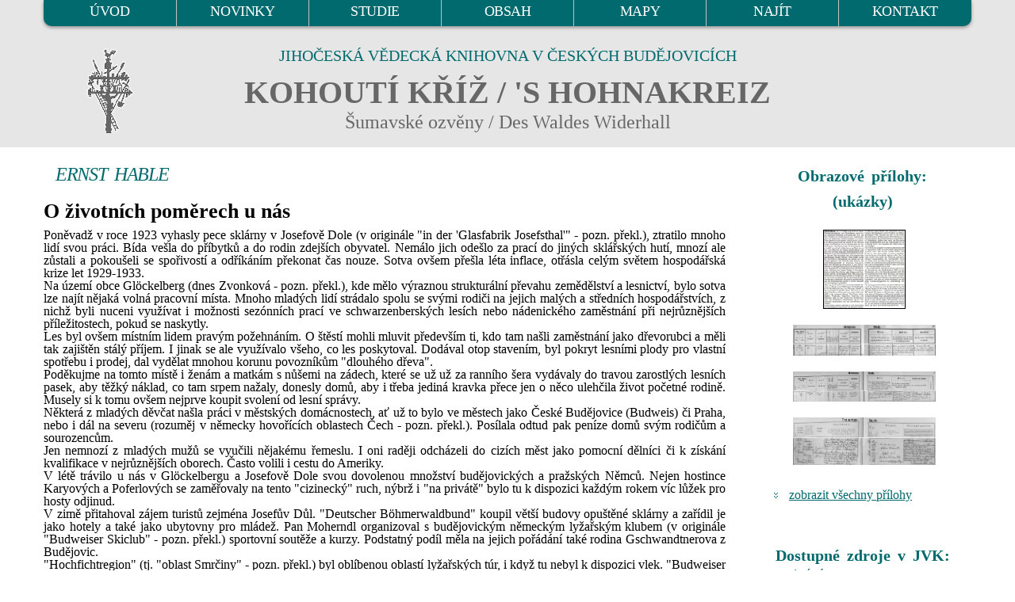

--- FILE ---
content_type: text/html
request_url: https://kohoutikriz.org/autor.html?id=hable
body_size: 24533
content:
<!DOCTYPE html>
<html lang="cs">
<head><title>HABLE, Ernst (1928-1988) - Kohoutikriz.org</title>
<meta charset="utf-8" />
<link rel="" href="http://purl.org/dc/elements/1.1/">
<meta name="DC.Title" content="Kohoutí kříž">
<meta name="DC.Creator" content="Jan Mareš">
<meta name="DC.Creator" content="Ivo Kareš">
<meta name="DC.Subject" content="Šumava">
<meta name="DC.Subject" content="poezie">
<meta name="DC.Subject" content="německá literatura">
<meta name="DC.Subject" content="lyrika">
<meta name="DC.Subject" content="překlady">
<meta name="DC.Subject" content="Sudety">
<meta name="DC.Subject" content="lyrika">
<meta name="DC.Subject" content="lyrická poezie">
<meta name="DC.Subject" content="německy psaná literatura">
<meta name="DC.Subject" content="(082.21)">
<meta name="DC.Subject" content="(0.072)">
<meta name="DC.Subject" content="821.112.2">
<meta name="DC.Subject" content="82-14">
<meta name="DC.Subject" content="82-3">
<meta name="DC.Subject" content="(430-12)">
<meta name="DC.Subject" content="(436-17)">
<meta name="DC.Subject" content="(437.31-13)">
<meta name="DC.Subject" content="821.112.2-Německá literatura, německy psaná">
<meta name="DC.Subject" content="830-German Literature">
<meta name="DC.Description.abstract" content="Obsahem elektronické knihy jsou studie a medailony s ukázkami německé lyriky, lyrických črt v próze a jiného čtení ze Šumavy v originálním veršovém znění a překladech">
<meta name="DC.Publisher" content="Jihočeská vědecká knihovna v Českých Budějovicích">
<meta name="DC.Date.issued" content="2001-01-01">
<meta name="DC.Type" content="Text">
<meta name="DC.Type" content="www dokumenty">
<meta name="DC.Type" content="komentovaná vydání">
<meta name="DC.Format" content="text/html">
<meta name="DC.Format.medium" content="computerFile">
<meta name="DC.Identifier" content="https://kohoutikriz.org">
<meta name="DC.Identifier" content="URN:NBN:cz-nk2006642">
<meta name="DC.Language" content="cze">
<meta name="DC.Language" content="ger">
<meta name="DC.Coverage.spatial" content="Šumava">
<meta name="DC.Coverage.temporal" content="19.-20. stol.">
<meta name="DC.Rights" content="Jihočeská vědecká knihovna v Českých Budějovicích 2001-2026">
<META NAME="viewport" content="width=device-width">
<META NAME="RESOURCE-TYPE" content="document">
<META NAME="DISTRIBUTION" content="global">
<META NAME="COPYRIGHT" content="Jihoceska vedecka knihovna v Ceskych Budejovicich, Lidicka 1, 37059, Czech Republic - Europe, https://www.cbvk.cz/">
<META NAME="AUTHOR" content="Jihoceska vedecka knihovna v Ceskych  Budejovicich, Lidicka 1, 37059, Czech Republic - Europe, https://www.cbvk.cz/">
<META NAME="publisher" CONTENT="Jihoceska vedecka knihovna v Ceskych Budejovicich, Lidicka 1, 37059, Czech Republic - Europe, https://www.cbvk.cz/">
<META NAME="ROBOTS" content="all,index,follow">
<META NAME="revisit-after" CONTENT="30 day">
<META NAME="email" CONTENT="webmaster@cbvk.cz">
<meta name="keywords" lang="cs" content="Šumava, poezie, historie, německá literatura, lyrika, překlady, Sudety, sudetští Němci, odsun, vyhnání, Stifter, Watzlik, Slawitschek, Urzidil, Leppa, Linke, Kralik, Mally, Skalitzky, Zettl, Klostermann, Kafka, Karel May, Nietzsche, Rilke, Brecht, Jungbauer, Český Krumlov, České Budějovice, Prachatice, Vimperk, Volary, Horní Planá, Rožmberk nad Vltavou, Nové Hrady, Frymburk, Benešov nad Černou, Kaplice, Vyšší Brod, Kašperské Hory, Nýrsko, jižní Čechy, Vltava, Malše, mapa Šumavy, mapy Šumavy">
<meta name="keywords" lang="en" content="Czech, German, South Bohemia, poetry, literature, transfer">
<meta name="keywords" lang="de" content="Böhmerwald, Boehmerwald, Südböhmen, Suedboehmen, deutsche Literatur, deutsche Lyrik, Übersetzungen, Uebersetzungen, Sudetendeutschen, Sudeten, Vertreibung, Krumau, Budweis, Prachatitz, Winterberg, Wallern, Oberplan, Rosenberg, Gratzen, Friedberg, Deutsch-Beneschau, Kaplitz, Hohenfurth, Bergreichenstein, Moldau, Maltsch">
<META NAME="email" CONTENT="webmaster@cbvk.cz">
<meta name="google-site-verification" content="nFYHrn7KB1xrJZTpr3df5wrvgozmlggmMtpQ6tct3Yw">

	  <link rel="icon" href="img/favicon.ico" type="image/x-icon">
  <link rel="stylesheet" href="css/grid.css">
  <link rel="stylesheet" href="css/style.css">
  <link rel="stylesheet" href="inc/lightbox/lightbox.css" >

  <script src="js/jquery.js"></script>
  <script src="js/jquery-migrate-1.2.1.js"></script> 

  <!--[if lt IE 12]> 
  <html class="lt-ie9">
  <div style=' clear: both; text-align:center; position: relative;'>
    <a href="http://windows.microsoft.com/en-US/internet-explorer/..">
      <img src="/img/msie9.jpg" border="0" height="42" width="820"
           alt="Používáte zastaralý  internetový prohlížeč. Pro rychlejší a bezpečnější prohlížení Internetu upgradujte."/>
    </a>
  </div>
  <script src="js/html5shiv.js"></script>
  <![endif]-->

  <script src='js/device.min.js'></script>
</head>
<body>
<div class="page">
  <!--========================================================
                            HEADER
  =========================================================-->
  <header>
        <div id="stuck_container" class="stuck_container">

            <div class="container">
                <nav class="navbar navbar-default navbar-static-top ">
                    <ul class="navbar-nav sf-menu" data-type="navbar">
                                                <li>
                            <a href="/">ÚVOD</a>
                        </li>
                                                <li>
                            <a href="/novinky.html">NOVINKY</a>
                        </li>
                                                <li>
                            <a href="/studie.html">STUDIE</a>
                        </li>
                                                <li class="dropdown ">
                            <a href="/obsah.html">OBSAH</a>
                            <ul class="dropdown-menu">
                                <li>
                                    <a href="/obsah.html?s=1">A - F</a>
                                </li>
                                <li>
                                    <a href="/obsah.html?s=2">G - K</a>
                                </li>
                                <li>
                                    <a href="/obsah.html?s=3">L - P</a>
                                </li>
                                <li>
                                    <a href="/obsah.html?s=4">Q - S</a>
                                </li>
                                <li>
                                    <a href="/obsah.html?s=5">T - Z</a>
                                </li>
                            </ul>
                        </li>
                                                <li>
                            <a href="/mapy.html">MAPY</a>
                        </li>
                                                <li>
                            <a href="/najit.html">NAJÍT</a>
                        </li>                        
                                                <li>
                            <a href="/napiste.html">KONTAKT</a>
                        </li>
                    </ul>
                </nav>
            </div>

        </div>

        <section class="well well1 center991">

              <div class="container">
              <img src="/img/logo3.png" class="logomenu" alt="logo">
                             <div class="jvk">JIHOČESKÁ VĚDECKÁ KNIHOVNA V&nbsp;ČESKÝCH BUDĚJOVICÍCH</div>
                <div class="navbar-header">
                    <h2>KOHOUTÍ KŘÍŽ  / 'S&nbsp;HOHNAKREIZ</h2>
                    <span class="podnazev">Šumavské ozvěny /  Des Waldes Widerhall</span>
                </div>
            </div>
        </section>

    </header>
  <!--========================================================
                            CONTENT
  =========================================================-->

<main>        

<section class="well well4 well4_ins">
<div class="container">
  <div class="row">

    <div class="col-md-9 col-sm-12 col-xs-12">
<h1 class='h1p'>ERNST HABLE</h1>

<p class='text_nazev'>O životních poměrech u nás</p>

<p class='text_normal'>Poněvadž v roce 1923 vyhasly pece sklárny v Josefově Dole (v originále "in der 'Glasfabrik Josefsthal'" - pozn. překl.), ztratilo mnoho lidí svou práci. Bída vešla do příbytků a do rodin zdejších obyvatel. Nemálo jich odešlo za prací do jiných sklářských hutí, mnozí ale zůstali a pokoušeli se spořivostí a odříkáním překonat čas nouze. Sotva ovšem přešla léta inflace, otřásla celým světem hospodářská krize let 1929-1933.<BR>
Na území obce Glöckelberg (dnes Zvonková - pozn. překl.), kde mělo výraznou strukturální převahu zemědělství a lesnictví, bylo sotva lze najít nějaká volná pracovní místa. Mnoho mladých lidí strádalo spolu se svými rodiči na jejich malých a středních hospodářstvích, z nichž byli nuceni využívat i možnosti sezónních prací ve schwarzenberských lesích nebo nádenického zaměstnání při nejrůznějších příležitostech, pokud se naskytly.<BR>
Les byl ovšem místním lidem pravým požehnáním. O štěstí mohli mluvit především ti, kdo tam našli zaměstnání jako dřevorubci a měli tak zajištěn stálý příjem. I jinak se ale využívalo všeho, co les poskytoval. Dodával otop stavením, byl pokryt lesními plody pro vlastní spotřebu i prodej, dal vydělat mnohou korunu povozníkům "dlouhého dřeva".<BR>
Poděkujme na tomto místě i ženám a matkám s nůšemi na zádech, které se už už za ranního šera vydávaly do travou zarostlých lesních pasek, aby těžký náklad, co tam srpem nažaly, donesly domů, aby i třeba jediná kravka přece jen o něco ulehčila život početné rodině. Musely si k tomu ovšem nejprve koupit svolení od lesní správy.<BR>
Některá z mladých děvčat našla práci v městských domácnostech, ať už to bylo ve městech jako České Budějovice (Budweis) či Praha, nebo i dál na severu (rozuměj v německy hovořících oblastech Čech - pozn. překl.). Posílala odtud pak peníze domů svým rodičům a sourozencům.<BR>
Jen nemnozí z mladých mužů se vyučili nějakému řemeslu. I oni raději odcházeli do cizích měst jako pomocní dělníci či k získání kvalifikace v nejrůznějších oborech. Často volili i cestu do Ameriky.<BR>
V létě trávilo u nás v Glöckelbergu a Josefově Dole svou dovolenou množství budějovických a pražských Němců. Nejen hostince Karyových a Poferlových se zaměřovaly na tento "cizinecký" ruch, nýbrž i "na privátě" bylo tu k dispozici každým rokem víc lůžek pro hosty odjinud.<BR>
V zimě přitahoval zájem turistů zejména Josefův Důl. "Deutscher Böhmerwaldbund" koupil větší budovy opuštěné sklárny a zařídil je jako hotely a také jako ubytovny pro mládež. Pan Moherndl organizoval s budějovickým německým lyžařským klubem (v originále "Budweiser Skiclub" - pozn. překl.) sportovní soutěže a kurzy. Podstatný podíl měla na jejich pořádání také rodina Gschwandtnerova z Budějovic.<BR>
"Hochfichtregion" (tj. "oblast Smrčiny" - pozn. překl.) byl oblíbenou oblastí lyžařských túr, i když tu nebyl k dispozici vlek. "Budweiser Skifahrer", jak si říkali, zbudovali dokonce v létě 1932 nad Glöckelbergem skokanský můstek.<BR>
Přesto lze tehdejší poměry u nás označit za opravdu velice chudé, za hospodářskou stagnaci bez vyhlídek. K překonání obtíží zdejšího života bylo třeba velké trpělivosti, která ovšem nebyla bezbřehá. Od státu se totiž sotva dala očekávat nějaká pomoc.</p>

<p class='text_italic_color'>P.S. Onu kýženou "pomoc" nabídl národní socialismus. To ovšem po válce, jím vyvolané, nakonec znamenalo zánik jak německého Glöckelbergu, tak i "české" Zvonkové a mnoha osad v jejím okolí rukou "lidové demokracie".</p>


<p class='text_nazev'>Projev u příležitosti vysvěcení památníku někdejší farní obce Zvonková v&nbsp;Schöneben 25. července roku 1987</p>

<p class='text_normal'>Vzácní hosté!<BR>
Milí spolurodáci (v originále "Liebe Glöckelberger, Hüttenhöfler und Josefsthaler!" - pozn. překl.)!<BR>
<BR>
Měl bych poděkovat, přestože tak přede mnou učinil už pan <A HREF="w_fratt.php">Frattner</A>, ještě jednou všem čestným hostům našeho setkání.<BR>
Vysoce důstojnému panu opatovi Florianu Pröllovi z kláštera Schlägl za bohoslužbu, vysvěcení památníku a kázání.<BR>
Hudebnímu sdružení v Ulrichsbergu (Musikverein Ulrichsberg) za hudební doprovod celé slavnosti, jakož i ulrichsberskému sdružení rakouských veteránů obou světových válek (Österreichischer Kameradschaftsbund) za to, že vzdali svou účastí poctu svým někdejším druhům.<BR>
Díky panu Frattnerovi jako předsedovi ulrichsberského Heimatvereinu za organizaci této slavnosti vůbec.<BR>
Díky panu starostovi Nathschlägerovi za velkorysou podporu slavnosti poskytnutím obecního technického vybavení, nezbytného zejména k instalaci samotného památníku.<BR>
Díky vám - mým krajanům a spolurodákům, že jste sem přišli zdaleka v tak značném počtu.<BR>
<BR>
200 let od vysvěcení kostela v někdejší Zvonkové a nynější vysvěcení památníku této farní obce jsou nám příležitostí k troše zastavení, k zamyšlení a k hlubší meditaci.<BR>
Nejprve pár slov poděkování mužům, bez jejichž pomocných rukou by pamětní kámen za dešťových a sněhových přeháněk letošního května nebyl vůbec zasazen.<BR>
Přede všemi ostatními jsou to náš <A HREF="w_petss.php">Silvester Petschl</A> z Waldkirchenu (on i Franz Frattner jsou na webových stránkách zastoupeni samostatně - pozn. překl.), dále Alois Hussinger z hotelu "Witiko" v Grünwaldu, Janko Franz ze Schöneben a Ernst Studener z Lichtenbergu (původem ovšem z Přední Zvonkové). My všichni dohromady - skrz naskrz promočeni a zablácení - mnohdy opravdu skleslí v tom psím nečasu - jsme sotva doufali, že se nám za jeden týden mého pobytu tady podaří památník alespoň nahrubo vztyčit.<BR>
Jsme hluboce zavázáni hostinskému Stückerjürgenovi, na jehož pozemku, propachtovaném smluvně na 99 let, náš pamětní kámen stojí. Jeho pomoc, zejména co se týče stavebního materiálu a potřebného nářadí, si zaslouží zvláštního připomenutí.<BR>
Díky i kostelníku z Ulrichsbergu, který nám věnoval leckterou hodinu práce na úpravě prostranství s kamenem.<BR>
Díky i dvěma ulrichsberským firmám za to, jak nám vyšly vstříc při přepravě kamene, dodávce betonu a při usazení památníku.<BR>
Kámen sám je darem pana opata ze Schläglu.<BR>
Vám však, milí moji krajané a spolurodáci, je co děkovat za množství zčásti zcela velkorysých finančních příspěvků, které umožnily vyrovnat všechny vzniklé náklady. Za starost a péči o prostranství s památníkem se přihlásili být zodpovědni - co budou živi a pokud jim to bude dovolovat zdravotní stav - Silvester a Erna Petschlovi. Dlužíme jim za to všichni dík i pomoc. Poté převzal týž úkol ulrichsberský Heimatverein.<BR>
Zdá se někdy, že to, co se na Zemi děje, beze zbytku pomíjí a ústí do nicoty. To ale jen my lidé málo uvažujeme při tom, co konáme, a bohužel často jednáme dříve, než bychom vůbec i jen počali myslet na následky svých činů.<BR>
Také proto stojíme my Glöckelberští jako oběť "zlých časů" opět tady v Schöneben pod širým nebem už jedenačtyřicet let bez domova. Náš pohled míří k západu do údolí řeky Mühl a dál do bavorské země. Na východě jen tušíme údolí mladé Vltavy (Moldau), k severu se zvedá Pfoserberg a Hochficht (na české straně má dnes ta hora jméno Smrčina - pozn. překl.). Stojíme na prastaré "Paßstraße" (doslova "cesta průsmykem" - pozn. překl.), spojující kdysi Bavorsko a Čechy, důležité obchodní stezce na středoevropském rozvodí. Dnes (rozuměj roku 1987 - pozn. překl.) jen slepá ulička, končící imaginární stěnou.<BR>
Tam na druhé straně šumí do údolí potok Rotbach (na českých mapách dnes Pestřice - pozn. překl.), tiše už plyne pak lukami dál až k Vltavě. Jeho temná horská voda dělí zemi vedví, poněvadž ji lidé zneužili jako hranici. Za tím potokem a za hřebenem Smrčiny leží náš domov, odedávna příslušející zemi České. Ta hranice se stala naším osudem. To proto stojíme tady a ne tam. Zešedly mezitím naše kdysi mladé hlavy, mnozí z tehdejška už nejsou mezi námi. Vzpomínka vyvolává obraz domova. Hluboko v našich srdcích dřímá to, co jsme prožili a nemůže se osvobodit z bolestivé rány, zasazené bezprávím. Vezmi člověku domov a vezmeš mu tím všechno, co má. Mnozí už vykládali slovo domov, ale city a myšlenky s tím slovem spojené v nitru každého z nás se předat nikomu nedají. Domov je totiž cosi jedinečného. Jen ten, kdo ho ztratil, ví o hlubinách, které v něm dřímou.<BR>
Tento náš domov byl výsledkem tvrdé práce a píle mnoha generací, neboť kdysi pokrýval doliny a svahy jen a jen prales. Pluhu bránil v cestě kámen. Boží požehnání bylo nezbytné pro vydobytí chleba vezdejšího. Hornorakouský a bavorský dialekt formoval šumavskou mateřštinu - měkkou a přece tak silnou ve výrazu. Z těchto kořenů vzešlo i naše bytí, blažený čas, jímž proletělo naše lehkonohé dětství - než se stalo na tomto světě tolikero zlého.<BR>
To, co nám zůstalo, je paměť. Vyprávění o něm, žaloba a varování. Svět se ale stal nedoslýchavým. Sotva je nám dopřáno slyšení, ba už je nám přímo vůbec odepřeno - natož snad porozumění. Pravda není už žádaným zbožím.<BR>
Dejte nám tedy hovořit o tom, co bylo, k lidem podobou kamene a kovu. Tento památník bude jako němý svědek oslovovat kolemjdoucí, kteří jsou ochotni chápat. Vřazujeme jej do řetězu památníků, stojících už podél rakouské a bavorské hranice a vydávajících svědectví o kolektivním osudu německy hovořících Šumavanů. Ten náš upírá pohled tam, kde býval náš Glöckelberg, symbolicky pak svým rozpolcením vyjadřuje moc odluky. Pravá jeho část jako by se skláněla k hromadě suti, ba měla se jí jednou stát jako rumiště, zbylé po našich zřícených rodných staveních. Jen kříž jako znamení naší víry spojuje nás dál s mrtvými, které jsme zanechali tam doma a je nám zároveň i cílem naší pozemské pouti. V hromadách kamene leží to, co minulo. V nich je uložena i vzpomínka na naše zemřelé. Na ty, kdo skonali ještě doma, na ty, kdo zahynuli jako oběť války i na ty, kdo se doma narodili, ale bylo jim dáno zemřít někde v cizině. Pokusil jsem se pár slovy, odlitými do bronzu, zformovat bez emocí na tomto kameni výpověď srozumitelného obsahu - nedokonale ovšem, jak už to je se vším, co chce člověk konat. Kéž je tento kamenný památník alespoň příležitostí k zastavení, k zamyšlení, k niterné rozmluvě s našimi mrtvými, orientačním bodem pro naše děti a vnuky, pro všechny, kdo přijdou po nás.<BR>
Snad cítíte, když tu spolu stojíme na této výšině mezi Západem a Východem, vy všichni se mnou dech domova svých rodičů, prarodičů a předků, jejichž hroby zůstaly tam v rodné zemi.<BR>
Přede dvěma sty lety stanuli tito naši předkové poprvé pod krovem vlastního kostela, dřevěného provizoria ještě tenkrát. Byl to počátek naší farní obce, tvořené osadami Huťský Dvůr (Hüttenhof), Josefův Důl a Glöckelberg (Zvonková je až jméno poválečné - pozn. překl.). Byly ze šumavských osad vzniklých od sedmnáctého století jedny z nejmladších. Tam, kde byla později zbudována naše škola, shromáždil se onoho 24. dubna roku 1787 kolem vysvěceného oltáře zástup lidí, jejichž tváře zrylo drsné lesní povětří a žár tavicích sklářských pecí. Byl to čas relativního míru. Poměry byly nuzné - jak to lze alespoň vyčíst z místní kroniky. Spokojeně vnořena ve své katolické víře žila však tato končina (v originále "das Diesseits" - pozn. překl.). Hlomoz velkého světa byl jí nejspíš zcela cizí. Byli tu vesměs věrnými poddanými c.k. vídeňského mocnářství. V zemi zvané Čechy (Böhmen) žily dva národy, Češi a Němci, pokojně vedle sebe navzájem. Ti jedni v úrodných nížinách českého vnitrozemí, ti druzí v středohoří, Čechy obklopujícím. Nedobyli snad ta pohoří mečem, nýbrž učinili je svým domovem rádlem selského pluhu. Habsburská moc zaručovala mír. Ano, o několik desetiletí později nastal čas českých nacionálních demagogů, kteří zaseli hořké sémě vzájemné závisti a zášti.<BR>
Na konci první z obou světových válek povalila tato moc dosavadní řád a uvrhla všechny Němce Čech a Moravy do nechtěného područí cizího státu. To tady počíná zánik naší obce, aniž by to zdejší lidé snad i jen tušili. Dvacet let pod cizím panstvím bylo už samo utrpením, spojeným brzy s mnohostrannou světovou krizí.<BR>
Nechte mne prozatím uzavřít tuto kapitolu poděkováním všem našim předkům, kteří v tomto čase žili, pracovali a udrželi domov příštím pokolením. Svou německou kulturou, mateřskou řečí a náboženskou vírou čelili opravdu nelehkým poměrům, všem nepřátelským výpadům z české strany. Jejich hroby leží na posvátném Božím poli kolem glöckelberského kostela. Rád bych tu citoval z jedné zprávy Josefiny Hialsové, která spolu s Hanrim jako poslední v roce 1966 navštívila Glöckelberg (tehdy už ovšem dávno jménem Zvonková - pozn. překl.). Žili tenkrát ještě v severních Čechách a v Plzni, měli zažádáno o vystěhování a odvážili se cesty přes Zvonkovou k Plešnému jezeru (Plöckensteiner See) a zpátky. O českých hlídkách věděli, tam i při návratu. Reprodukuji doslova:<BR>
<I>"Řekla jsem Hanrimu, jdeme teď Glöckelbergem a Emmy Maxů dům v troskách vyfotografuj. Z ostatních stavení nezbylo totiž už vůbec nic. Když jsme odbočili na Fuchsů vršek (Fuchsen Hübl), šla proti nám hlídka. Byli dva. Hanri řekl jen: 'Kirche'. Ten jeden z nich nato: 'Jen se ptám.' Tak jsme šli přes hřbitov. Pěšinu ke kostelu obrostl z obou stran jasmín, keře tak veliké, že tvořily tunel. Na pěšině se válely kameny ze stržené hřbitovní zdi a také kusy náhrobků. S velkou úctou jsem otevřela těžké dubové dveře našeho kostela, ale jak hrozivé bylo moje zklamání. Holé stěny, dlažba pryč, oltáře zmizely, stejně tak varhany i lavice - nezůstalo nic. Při špatném počasí tu prý hrávají vojáci kopanou. Řekla jsem hlídce, že je poškozená střecha a všechno spadne. Voják byl ale toho mínění, že něco tak masívního vydrží ještě pořádně dlouho. Ve věži chyběly schody i zvony. Šli jsme tedy do sakristie, odkud dříve vedly schody ven. Řekla jsem: 'Tady leží pochován můj tatínek'. A Hanri nato: 'Tamhle můj'. Oba jsme se pokřižovali a pomodlili jsme se vroucně jeden otčenáš za všecky naše zemřelé. Na hřbitov se z pěšiny nedalo vkročit. Bujelo to kolem do výšky člověka, všude ještě od noci mokro, s jasmínem při pěšině dohromady to tvořilo neprostupnou stěnu, takže jsem nezahlídla ani hrob faráře Eßla ani mého strýčka z Ameriky. Sebrala jsem aspoň pár kamenů a větviček keřů, mám je na památku dodnes a vezmu si je s sebou na věčnost."</I><BR>
Tolik citát. Až tam věci došly. Rozpad ruiny kostela je jenom otázkou času (stal se zázrak: dva roky poté přišel rok 1989 - pozn. překl.). Tam, kde lidská ruka nedává všemu nějaký řád, nastoupí příroda a šlojířem zapomnění pokryje veškeré dílo člověka. Naše mrtvé však, kteří leží tam kolem rozpadajícího se kostela, zapomenout nedokážeme. Druhá skupina ze společenství našich zemřelých nám ostatně i po letech působí veliké nesnáze. Jsou to naše oběti druhé z obou světových válek. Nikdo neví, kolik jich vlastně bylo. Nikdo nezaznamenal jejich jména, utrpení, spojeného s jejich odchodem, si nikdo ani nevšiml. Už ten odchod sám znamenal osudnou ztrátu krve pro obec, vystavenou zániku po katastrofě následného vyhnání a po znásobené ráně těch, kdo často už předtím byli navždy oloupeni o své nejbližší. Skláníme se v pokoře přede všemi, kteří přinesli tu nejvyšší oběť za jiné, oběť svého vlastního života. Válečná pohroma nadešla počátkem září 1939. Říšské vedení rozpoutalo akci, jejíž rozsah nedokázal nikdo předem odhadnout. My sudetští Němci jsme se pouhých 11 měsíců předtím vrátili "domů do Říše". Přáli jsme si jen práci a mír. Za námi bylo dvacet let cizí nadvlády. Hned brzy nato musely stovky mužů z obce Glöckelberg obléknout polní šeď (rozuměj uniformu wehrmachtu - pozn. překl.). Sotva byla u nás rodina, kde by nemusel odejít od rodiny syn, manžel nebo otec. Čím déle válka trvala, tím více bylo odvodů do zbraně, takže jsme nakonec rukovali i my tehdy sotva šestnácti- a sedmnáctiletí. Přes pět a půl roku trval světový zápas, čas hrůzy a strachu ve světě i doma. Zprávy o vítězných taženích z front překrývaly zpočátku bolest prvních ztrát, jejichž počet však rostl během roků do nesnesitelné výše. Teprve mnoho let po vyhnání byl leckterý osud pátráním po pohřešovaných a informacemi někdejších druhů ve zbrani vůbec objasněn. Chladná řeč čísel zaznamenává s konečnou jistotou pro osadu Glöckelberg 30 padlých a trvale nezvěstných, pro Huťský Dvůr téměř dvojnásobný počet týchž, tj. 57, posléze pro Josefův Důl 10 padlých a nezvěstných. Tři další z Huťského Dvora se sice vrátili z války, zemřeli však na její následky. Sedm obyvatel obce přišlo během války a po ní o život jako civilisté. Dohromady 107 lidí při celkovém počtu 1 400 obyvatel obce, tj. přibližně každý třináctý z nich.<BR>
Za těmito čísly se skrývá lidské utrpení. Mrtví byli na všech těch frontách, kde německé jednotky bojovaly, ve větší či menší míře. Ať už to bylo na pláních širé Rusi až po Stalingrad, v pouštích severní Afriky, v propastech a v horách Balkánu a Řecka, v lesích Karélie, na západní frontě po americko-britské invazi, v Norsku i v Itálii. Nakonec došlo i na Kurský oblouk, Východní Prusko, Slezsko, Čechy a Moravu, posléze i na Bavorsko. Uhořeli v tancích, byli roztrháni granáty, stali se kořistí hloubkových náletů, kosily je kulometné salvy. Umírali po těžkých zraněních na polních obvazištích. Umrzli v ruských zimách, byli vražděni v zajetí, zemřeli hladem a nemocemi. Na pochodech smrti jim byl uštědřen výstřel z milosti. To umírání neprobíhalo nikdy tak, jak je líčily oficiální zprávy určené domovu, kde se pateticky ozývala slova o hrdinské smrti pro Vůdce, pro národ a otčinu. Nemůže být naopak větší strasti, než když má zahynout mladý a zdravý člověk v plném květu života. Předtuchy z jejich dopisů dávají nám nahlédnout do hluboké touhy, kterou tváří v tvář stále se přibližující smrti cítili po míru a po konci této války, do tázání po smyslu své přítomnosti v cizích zemích, jejichž obyvatelům přinášeli jen zkázu a zmar. Tohle přece jako jednotlivci nechtěli. My, kdo ještě žijeme, jsme je všechny znali - ty otce, syny, bratry, strýce, bratrance, sousedy a spolužáky ze školních lavic. My všichni jsme s nimi šli kus krátké cesty, kterou byl jejich život, spojený s tolika osobními nadějemi. Vidíme dosud jejich obličeje, jednou veselé a jindy vážné, jak to nese život. Nesmíme zapomenout jejich ženy a matky. Jak často musely v bezesných nocích znovu a znovu prožívat smrt svých mužů a synů. Kolik jen modliteb musily vyřknout v naději v jejich vyslyšení, ve šťastné shledání, které tolika z nich nebylo dopřáno. Walter Fuchs to byl, kdo mi řekl 1944 o dovolené z fronty: "Vím, že už se domů nevrátím, vzpomínej na mě v dobrém." Tak se i stalo. Odpočívá navěky někde ve slezské zemi a my s tím musíme žít - se všemi těmi našimi - po celá desetiletí dál. Teď mi nechte říci slovo díků a uznání vdovám po padlých ve válce. Ztratily muže a otce svých dětí. Stály tu samy - po vyhnání v cizí zemi. Sotvakdo jim mohl nějak zvlášť pomoci, každý měl dost starostí sám se sebou. Byly nejodvážnější z nás všech. Manželé mnohých z nich byli po léta nezvěstní. Celá ta léta čekání, úzkosti, naděje, den za dnem starost o děti, o denní chleba. Kde braly ty ženy sílu? Zbývala jim jen vůle žít a odpovědnost za příští osud vlastních dětí. Ze všech se stali řádní lidé, kteří vědí, zač svým matkám vděčí.<BR>
Naše obec oplakává i své civilní oběti. Náš farář <A HREF="w_unzei.php">Engelmar Unzeitig</A> byl roku 1940 zatčen a zahynul 1945 v nacistickém koncentračním táboře Dachau na tyfovou nákazu při ošetřování ruských válečných zajatců. Náš pan řídící učitel <A HREF="w_paschh.php">Heinrich Pascher</A> zemřel hlady v českém sběrném táboře v Plzni. Paula Schacherlová byla jednou z desetitisíců obětí bombardování Drážďan. Josef Schaubschläger byl zastřelen Čechy za humny rodného domu. Leni Jungbauerová byla kus cesty nad celnicí zadržena na útěku a zavražděna zezadu českým vojákem. Byla v jiném stavu. Rovněž na hranici, ovšem až u Jáchymova (Joachimsthal) zastřelili Češi mladého Hermanna Osera, rodem z Huťského Dvora. Spolu s ním zahynuli i dva bratři jménem Honetschlägerovi, jejichž otec pocházel od nás z Glöckelbergu. Adolf Macho skončil v jednom národně socialistickém zvláštním zařízení v Linci. Kéž nyní ti všichni - naši padlí a nezvěstní, jakož i civilní oběti násilí a zvůle, vydávají svými v kovu odlitými jmény svědectví o výjimečně těžké a zlé době. Věřili jsme po válce, že už hůře nikdy nebude. Došlo však k dalším věcem, k dalšímu stupňování lidských obětí. Touto cestou na Glöckelberg, při níž stojíme a kterou nás 1. října 1938 přijely osvobodit německé vojenské oddíly, rachotily v květnu 1945 americké tanky. Vítězná americká armáda nás tehdy nevědomky chránila před českým masakrem. I to budiž tu s díky kvitováno. Poněvadž už od června k nám kradmo přicházeli Češi a předváděli, co nám jejich znovuobnovený stát hodlá splatit za rok 1938. Všechny druhy šikan, které - kromě plynových komor - páchali předtím nacisté na Židech, obrátily se teď proti sudetským Němcům. Ušetřete mne detailů. Nechci jitřit nijaké rány. V červnu se vítězové války sešli v Postupimi (Potsdam) a rozdělili si Evropu. Američtí vojáci nám řekli, že my všichni budeme muset pryč z domova. Nikdo z nás tomu nechtěl věřit. Velká Británie a USA se staly spoluviníky zločinu vůči všem lidským právům. Beneš stanul u cíle a jako ústupek vydal Stalinovi svůj vlastní národ. České vládní dekrety vycházely ze zjištění údajné kolektivní viny sudetských Němců na nacistických zločinech a jejich majetek měl na základě tohoto obvinění připadnout českému státu. Tento zločin, spáchaný na nás sudetských Němcích se ostatně stal nakonec zločinem na svém vlastním národě. Tak je tomu ještě dnes, tak tomu bude ještě dlouho, velmi dlouho. O tom, co bylo Čechy spácháno na naší národní skupině, němě svědčí oněch 241 tisíc lidí, kteří mezi námi chybějí (jde o počet sudetských Němců, jejichž poválečný osud nebyl objasněn a kteří dodnes chybějí v údajně pečlivě vedené osobní evidenci, viz k tomu článek Přemysla Janýra <A HREF="http://blisty.cz/art/24295.html">Jedna dlouhá inscenace říšské křišťálové noci po česku</A> - pozn. překl.). Vyhnání jako cesta utrpení mnoha z nás vedla mnoha postrky přes sběrný tábor v Českém Krumlově, hraniční přechod Furth im Wald, se stále neznámým cílem přijímacích táborů (Auffangslager) v Bavorsku, Hesensku, Frankách, Severním Bádensku a Württembersku. Dopravním prostředkem "odsunu" byl dobytčí vagón s asi 30 osobami v něm včetně přípustných 30 kg toho, co si každý jednotlivec mohl vzít s sebou. Po přijímacím táboře následoval "mezitábor" (Zwischenlager) a "koncový tábor" (Endlager), než došlo k umístění do nějaké většinou ubohé komůrky k bydlení. Německo bylo přece poraženou zemí, rozbombardovanou a zničenou, která mohla lidem nabídnout jen hlad - a přitom do ní proudily stále nové transporty s tisíci dalších a dalších. Chtěl bych vzpomenout všech těch našich lidí, kteří od nás po vyhnání přišli do pro ně úplně cizího prostředí. Mám na mysli zejména ty staré venkovany, kteří nikoli svou vinou přišli o všechno, přestali rozumět Bohu i světu, jakož i bezpráví, které na nich bylo spácháno. Jejich synové se většinou dosud nevrátili z války, lépe řečeno nikdo nevěděl, zda ji vůbec přežili. Bez jakékoli pomoci, bez porozumění ze strany kohokoli, často bez otopu a možností něco si pro sebe uvařit, bez finančních prostředků a sotva čehokoli k snědku, bída kam se podíváš tváří v tvář navíc okolí nepřátelsky naladěnému, protrpěli dny sklonku svého života jako zlomení lidé. Za noci, když touha a stesk po domově trápily mysl nejvíce, když bolest v nitru stoupala k sevřenému hrdlu a jen slzy ji mohly odplavit, byli alespoň v duchu zase doma. Jak často se ptali v úplném nepochopení své situace: "Wann kommen wir wieder heim? (tj. "Kdy odtud pojedeme nazpátek k nám domů?" - pozn. překl.) My mladší jsme jim mohli sotva jakkoli ulehčit. Každého z nás soužila nejistota, co a kde zítra sežene do úst. Mohli jsme se snad jen pokusit o jakousi slovní útěchu, že zítra, jednou, někdy, možná bude zase líp. Oni se těch časů už nedožili. Smrt byla pro ně vykoupením. Doma by jim jistě bylo darováno ještě pár let života navíc. Okolnosti spojené s vyhnáním je oloupily o samu vůli žít. Zatímco doma by je provázela ke hrobu celá ves, v cizině stálo pár blízkých či jen známých kolem prosté rakve a jako místo posledního odpočinku jim většinou zbýval zapomenutý hřbitovní kout.<BR>
Samozřejmě, jak šla léta krajem, život na vacích a bednách postupně došel svého konce, místnosti se pomalu začaly plnit nejnutnějším nábytkem, stůl, židle, skříň a postel je učinily obyvatelnějšími, novostavby i pro nás určené poskytly konečně lidsky důstojné bydlení těm, kdo jsme dokázali, že nejsme cikánskými kočovníky ani darmošlapy, štítícími se poctivé práce. Ostatní poznali, že za ni naopak umíme opravdu vzít, že se jí nebojíme, že se naopak vyznačujeme pílí, spořivostí a počestností, že jsme si z domova přinesli s sebou um a smysl pro pořádek, že dokážeme znovu začít a přivést svůj život k normálu. Opravdu se postupně takovým stával. I ti starší mezi námi, většinou to byli naši rodiče, počali znovu nabývat dobré mysli a stali se pravým požehnáním pro rodiny, které jsme založili v nových domovech. Pomáhali nám je stavět, ty domy pro naše děti a pro ně samy, žijící tam v nich s námi pod společnou střechou. Stali se znovu svobodnými lidmi, kterým stát pomáhal byť i skromnou podporou a obklopeni dětmi a vnuky měli ve stáří tolik potřebnou i citovou oporu. Ale i tak - až do vysokého věku - byla řeč vždycky o tom, jak bývalo doma. Zemřeli v cizině a přece jejich poslední myšlenky patřily domovu. Tak by to mělo být jednou i s námi.<BR>
Na závěr této naší slavnostní chvíle kéž je nám všem dáno setrvat v poznání a vůli, že přese všecku bolest nám Čechy způsobenou jsme připraveni ke smíření s nimi. Za předpokladu ovšem, že dojde k uznání našeho práva na náš sudetoněmecký domov.<BR>
Neplatí přece ani pro nás ani pro Čechy nějaká kolektivní vina za přečiny spáchané jejich či naším jménem. Snad se jednou dožijí naši potomci dne, kdy tato prastará cesta bude mít opět své pokračování tam do Čech a tyto kameny nebudou už jen žalovat, nýbrž zůstanou prostě stálou připomínkou toho, co bylo.<BR>
Kéž to dopustí Bůh!</p>
<BR>
<p class='text_italic_small'>Glöckelberg - Geschichte einer Böhmerwaldgemeinde (1992), s. 426-432</p>

<p class='text_italic_color'>A Bůh dopustil. Jenže i když to bylo za pouhé dva roky a tři měsíce poté, co předchozí slova zazněla, jejich autor už nebyl mezi živými. Zemřel téměř na rok přesně před datem politického obratu u nás. Datem jeho skonu v Mähringen se stal 11. listopad 1988, pochován je v severohesenském městě Immenhausen. Ještě v předsmrtném deliriu podle svědectví dceřina hovořil však domovským šumavským dialektem. Ernst Hable byl tehdy šedesát let stár. Narodil se ve Zvonkové 10. března 1928 jako třetí ze čtyř dětí, chodil v rodné obci do školy a v letech 1942-1945 už za války, do níž "Říše" začala brát své chlapce už od šestnácti let, byl studentem učitelského ústavu v Krumlově (tehdy Krummau an der Moldau v říšském záboru). Po vyhnání v roce 1946 žil se svou sestrou Millou, bratrem Karlem a rodiči v bádenském městě Eppingen a vyučil se truhlářskému řemeslu. V roce 1953 odešel do Stuttgartu, hlavního města rok předtím ustavené spolkové země Bádensko-Württembersko. Navštěvoval tam mistrovskou dřevařskou školu (Meisterschule für Holztechnik) a pracoval poté jako technický kreslič u jedné stuttgartské firmy. Na jednom krajanském setkání ve Forchheimu poznal svou budoucí ženu Emmu, roz. Bürgerovou ze Střemil (Richterhof); vzali se roku 1955. Už v Eppingen byl Hable aktivním členem Sudetoněmeckého krajanského sdružení (Sudetendeutsche Landsmannschaft) a ve Stuttgartu dokonce vedl místní skupinu mládeže SL. Už v padesátých letech začal spolu se svým přítelem Seppem Müllerem (ten zemřel v roce 1985 na rakovinu) sestavovat materiály k diaprojekcím o Šumavě a jejím historickém dědictví, které pak zapůjčovali pro krajanské akce. V roce 1955 začal pracovat v architektonické kanceláři Riehle v Reutlingen, v jejíchž službách setrval 33 let až do své náhlé smrti. Zabýval se zejména interiéry za použití dřeva. Se svou ženou a dvěma dětmi, byl to syn Andreas a dcera Regina, přestěhoval se roku 1966 do Mähringen v okrese Tübingen, kde se stal i vášnivým nimrodem. V roce 1975 se poprvé od vyhnání vydal na návštěvu Československa, rodná Zvonková ovšem ležela v nepřístupném vojenském pásmu. Jeho hlavní starostí byla po léta příprava rodácké publikace o Zvonkové, jejíhož vydání (1992) se už rovněž nedočkal, nesporným vrcholem života se mu pak stalo slavnostní vysvěcení památníku v rakouském Schöneben. Dodnes stojí na svém místě, jakkoli nějaký "sudetoněmecký domov" vlastně opravdu nikdy neexistoval. Byla vždycky jen Šumava, po většinu Božího času mlčky šumící les, hovořící po většinu času lidského německou řečí jako ten rozlomený plát kamene.<BR>
<BR>
P.P.S. Poněvadž data narození rodičů jsou patrná z matričních záznamů  v obrazové příloze (co se týče jejich úmrtí, otec &dagger;25. září 1961 /byl přejet nákladním autem/ v bádensko-württemberském městě Eppingen, matka &dagger;9. prosince 1970 v nemocnici bádensko-württemberského města Bretten, pohřbeni byli oba v Eppingen), zbývá dodat data Ernstových sourozenců (narozených vesměs v Glöckelbergu čp. 62), jak je lze najít i na symbolickém náhrobním kříži (zdobí ho uprostřed citát z Wallnerovy "Moldaulied": "Die Hoamat is 's Best", tj. "Domov je to nejlepší ze všeho") u kostela v zaniklé Zvonkové. Pořadí těch tří podle data narození:<BR>
Albine Hableová, provd. Bräutigamová *30. července 1924, &dagger;17. listopadu 1992 v severobavorském městě Kitzingen.<BR>
Karl Hable *20. října 1925, &dagger;29. dubna 2016 v bádensko-württemberské obci Sulzfeld.<BR>
Emilie (Milli) Hableová, provd. Hofmannová *26. srpna 1929, &dagger;23. září 2012 v bádensko-württemberském městě Eppingen.<BR>
<BR>
P. P. P.S. A jako bonus po letech ještě nekrolog jeho ženy Emmy, která manžela přežila o více než 35 let, jak ho poslala redakci krajanského časopisu "Hoam!" počátkem roku 2024 dcera Regina:</p>

<p class='text_nazev' id='20250410'>O mamince</p>
<p class='text_podnazev'>Regina Hableová</p>

<p class='text_normal'>Dva dny před koncem loňského roku (v originále "vor dem Oiden Johr" - pozn. překl.) se naše maminka Emma Beranadette Hableová vydala na cestu tam do svého věčného domova (v originále "auf den Heimweg in ihre ewige Heimat" - pozn. překl.). Zcela klidně zesnula (v originále "ganz ruhig eingeschlafen" - pozn. překl.) večer dne 29. prosince 2023 v přítomnosti mého bratra a mne v nemocnici "Paul-Lechler-Krankenhaus" v Tübingen (česky se tomu bádensko-württemberskému univerzitnímu městu říkalo Tubinky /v Tubinkách/ - pozn. překl.). Bylo jí 90 let. Pohřební obřad vykonal 10. ledna 2024 farář Tomas Begovic na hřbitově v Immenhausen (tj. ve městě v severním Hesensku, zřejmě po boku manželově)..<BR>
<BR>Emma Bernadette Bürgerová, jak znělo její dívčí jméno, se narodila 25. listopadu roku 1933 ve Střemilech u Chvalšin (v originále "in Richterhof bei Kalsching", dnes zaniklá obec (zůstaly na místě, kde stávala, jen dvě stodoly - pozn. překl.) na území na území vojenského újezdu Boletice, k níž kdysi patřily i osady Hvozd /Hochwald/, Osí /Schönfelden/ a Šavlova Lhota /Schlagl/, se ovšem jmenovala jen Střemily, německy Richterhof, a měla v roce spolu se svými dnes rovněž zaniklými osadami 45 domů a 295 obyvatel - pozn. překl.) jako osmé dítě selské rodiny ve stavení, kde se říkalo "beim Petern" (tj. "u Peterů", šlo o čp. 12 se 23,81 hektary polností a 5,70 hektary lesa - pozn. překl.). Vyrůstala tam se šesti bratry a třemi sestrami. Jejím otcem byl Josef Bürger (*20. listopadu 1883, poprvé ženat /svatba 5. srpna 1919 ve Chvalšinách s Aloisií Schacherlovou z Osí /Schönfelden/, podruhé měl svatbu 20. října 1925 opět ve chvalšinském kostele s Eleonore, roz. Macho /*3. ledna 1899/, dcerou Johanna Macho z Kladného /Kladen/ čp. 4 a Kathariny, roz. Bürgerové z Křenova /Krenau/ - pozn. překl.), matkou (v předchozí závorce zmíněná - pozn. překl.) Eleonore, roz. Macho, z Kladného u Kájova (v originále "aus Kladen bei Gojau" - pozn. překl.). Naše maminka často vyprávěla o pocitu s ničím nesrovnatelného bezpečí v této početné rodině, kde s výjimkou starších sourozenců spaly všechny děti v jedné velké komoře a kde v noci slyšely kolem oddychování ostatních, což ji i v pouhé vzpomínce na to naplňovalo také po letech hlubokým štěstím..<BR>   
<BR>Malé Emmě bylo od jejích 8 let svěřeno, aby po příchodu ze školy denně pásla krávy. Byla to u dětí jejího věku povinnost naprosto obvyklá, ačkoli pasení v jejím případě předcházela pětikilometrová cesta do chvalšinské školy a odtud stejně daleko nazpátek, to všechno od května do října naboso a často i v prudkém dešti, kdy se, jak maminka vzpomínala, neváhala přitulit k teplému a klidnému tělu svého oblíbeného volka, přezdívaného "Schecko" (tj. "Strakáč", i český nářeční výraz pro "strakatý" zněl "šekatý" - pozn. překl.) nebo za chladného povětří strčit bosé nohy do kravského lejna (v originále "in einen warmen Kufladen" - pozn. překl.). Už odmalička byla naše maminka bystré a veselé děcko, které si cestou nejraději vesele zpívalo.
<BR>Maminka zažila v září roku 1946 násilné vysídlení z domova přes Český Krumlov (v originále "von Krummau" - pozn. překl.) do Německa a tam přes Schwabach, Norimberk (v originále "Nürnberg" - pozn. překl.) a Forchheim v otevřeném nákladním vagoně (v originále "in offenen Güterwaggon" - pozn. překl.) a s povolenými 30 kilogramy zavazadel na osobu jako vyhnání z ráje dětství. Bylo jí tehdy sotva 13 let. To, že nám dětem často vyprávěla o svém dětství, bylo pro ni cestou, jak se s tímto traumatem vypořádat. Mnohdy už ráno při snídani jsme od ní slýchali, že se jí v noci zase o Richterhofu zdálo..<BR>
<BR>Příchod do Frank byl nepopsatelně krutý. Prvním přístřeším pro mé prarodiče a šest dětí s ními byla v hornofrancké vsi jedna jediná nevytopená místnost hned vedle stáje. Tam Emmina matka těžce onemocněla se srdcem a vlasy se během krátké doby zbarvily do sněhobíla  (v originále "schlohweiss" - pozn. překl.). Emma chodila ještě nějaký čas do školy a pracovala pak jako obě její starší sestry Anna a Berta v jedné forchheimské přádelně, kam všechny tři dojížděly za každého počasá a z noční směny i za tmy na kolech. Trvalo dlouho, než mohla nabýt nějakého vzdělání navíc, bez něhož by sotva uspěla v naplnění svého snu stát se alespoň vychovatelskou silou v mateřské škole (v originále "sie wäre so gerne Kindergärtnerin geworden" - pozn. překl.).
<BR>S mladými vyhnanci ze Šumavy se podnikaly výlety do bližšího okolí Frorchheimu, na vrch Walberla a v létě je samozřejmě lákal i pobyt na stanovém táboře v Lackenhäuser na pomezí Bavorského lesa a Šumavy. Právě za jednoho takového pobytu se moji rodiče seznámili a Ernest Hable (psával se Ernest i Ernst, v tomto textu jen Ernest - pozn. překl.) se stal 28. července roku 1955 ve Forchheimu Emminým manželem. Odstěhovali se nato do Reutlingen, kde náš otec (v originále "unser Papa" - pozn. překl.) už měl zajištěné místo. Jedním ze svědků na svatbě našich rodičů byl Josef Müller, řečený "Müller Sepp", který stejně jako otec pocházel z Glöckelbergu u Horní Plané (v originále "aus Glöckelberg /bei Oberplan/" - pozn. překl.). On a jeho paní Helli byli s našimi rodiči blízkými přáteli a obě rodiny později v létě společně zajížděly do Bavorského lesa a z rozhledny Moldaublick (u rakouského Ulrichsbergu v originále "Nürnberg" - pozn. překl.) dychtivě hledívaly na někdejší domov, blízký rovnou na dosah. Těšívali jsme se všichni na tu prázdninovou výpravu už týdny předem a do telefonů se ozývala pokaždé tatáž otázka: "Kommts ihr auch zum Treffen , fohrts ihr a an d'Granítzn eini?" (tj. "Sejdeme se tam pospolu u hranic zase?" - pozn. překl.)..<BR>                  
<BR>V prosinci 1957 se narodil syn Andreas, roku 1960 dcera Regina (tj. pisatelka německého originálu těchto řádků. V zimě 1966 se naše rodina přestěhovala do nového domu v Mähringen, a to ve stejné době jako Ruth a Frieder Krautterovi se svými dcerami na pozemek s námi sousedící. Spojoval nás s nimi všemi po 40 let opravdu dobrý sousedský vztah (v originále "mit denen uns eine 40 Jahre dauernde gute Nachbarschaft verband" - pozn. překl.)..<BR>  
<BR>Sedmdesátá a raná osmdesátá léta byla v Mähringen vůbec ta nejkrásnější. Ernest Hable jezdíval o víkendech na Švábskou Albu (pohoří na jihu spolkové země Bádensko-Württembersko podél horního toku Dunaje - pozn. překl.), kde se o honech setkával v hostinci "Hirsch" (česky by se řeklo "U Jelena" - pozn. překl.) ve Würtingen při mysliveckém "štamtiši" se svými přáteli nimrody. Za Andreasem přijížděli na návštěvu jeho kamarádi Jörg, Uwe a Josef na setkání a já čekala na svou kamarádku Angeliku, která se objevovala s ovčáckým psem jménem "Anka", abychom vyrazili na procházku. Maminka zůstávala doma, setkávala se s přítelkyní Rosemarií, aby spolu zplna srdce holdovaly společnému pletení, vybaveny přitom celoživotní přímo uměleckou vášní ve výběru materiálu a vzorů mnoha jimi zhotovených pestrobarevných vest, svetrů, čepic, ponožek i punčoch. Představovalo to dohromady skutečnou expozici řemeslné zručnosti a vkusu. Existují skupinové fotografie lidí, okázale prezentující jejich pletařské výtvory..<BR>
<BR>V posledních deseti až dvanácti letech to byla právě její přítelkyně Rosemarie Dollová, která naší maminku vozila na nákupy a k lékaři a umožňovala jí tak pokračovat v samostatném setrvání u sebe doma. Od roku 2014 byla navíc denně navštěvována pečovatelskou službou. Když roku 2020 vypukla epidemie covidu (v originále "die Coronazeit begann" - pozn. překl.), zotavovala se naše máti zrovna z nešťastného pádu v nemocnici, po čemž už nemohla žít sama doma a tak jsem připutovala z Kielu do Mähringen (803 kilometrů vzdušnou čarou - pozn. překl.). Maminka byla nejvelkorysejším člověkem v mém životě, podporovala mě za studií a financovala poslední dva roky mé doktorské práce tím, že u mnoha rodin zastávala domácí práce a zajišťovala péči o děti. Pomohlo to i jí samotné, poněvadž styk s dětmi jí vždy působil velkou radost, především po smrti našeho otce roku 1988.
<BR>Drahá máti, niterně cítíme a víme, jak ráda jsi žila, jak ráda jsi jasně a zřetelně vyslovovala svá mínění, jak ráda jsi bývala s jinými lidmi a jak sis v posledních třech letech vychutnávala situaci, kdy je někdo v domě a stará se o Tebe. I denní péči o sebe samotnou jsi zvládala, poněvadž jsi ve svých 89 letech byla stále fit pro tělesná cvičení a poněvadž jsi nejen hodně zpívala, ale všechny ty písně sis dopodrobna uchovala ve své paměti. Z každé nastalé situace sis uměla pro sebe vybrat něco pozitivního. Velice Tě postrádáme. V lásce, Tvé děti.</p>
<p class="text_right_normal_odsazeno">Dr. Regina Hable</p>
<BR>
<p class='text_italic_small'>Hoam!, 2024, č. 1,  s, 82-84</p>
<BR>

<p class='text_center_color_mini'>- - - - -<br>* Zvonková / Český Krumlov / &dagger; Mähringen (BW) / &dagger; &dagger; Immenhausen (BW)</p>


    <div id="endpage"></div>        
    </div>
      
            
    <div class="col-md-3 col-sm-12 col-xs-12">


        

       
       
       
       

      <h4>Obrazové přílohy:<br />
      (ukázky)
      </h4>
    
<dl>
    <dt></dt>
  <dd>
   <a href='/autor.html?id=hable&t=p' title='Jeho nekrolog na stránkách krajanského měsíčníku'><img class='center_mini_border' src='https://www.kohoutikriz.org/images/hable11.jpg' alt='Jeho nekrolog na stránkách krajanského měsíčníku'></a>  </dd>
</dl>                     
    
<dl>
    <dt></dt>
  <dd>
   <a href='/autor.html?id=hable&t=p' title='Záznam glöckelberské křestní matriky o narození otcově dne 21. listopadu 1890 (den nato ho ve zdejším kostele pokřtil farář Matthäus Klimesch /*7. listopadu 1853 ve Stupné /dnes část městyse Křemže, sám se v matrice píše Klimeš/) v glöckelberském stavení čp. 73. kde byl podruhem jeho otec Andreas Hable, syn chalupníka Franze Hableho ze zdejšího čp. 27 a Josefy, roz. Poidingerové ze zdejšího čp. 15, matka chlapcova Katharina byla pak dcerou Jakoba Petschla, podruha a krejčovského mistra v Glöckelbergu (čp. v matrice nečitelné) a Marie, roz- Kary ze zdejšího čp. 6'><img class='center_mini' src='https://www.kohoutikriz.org/images/hable20.jpg' alt='Záznam glöckelberské křestní matriky o narození otcově dne 21. listopadu 1890 (den nato ho ve zdejším kostele pokřtil farář Matthäus Klimesch /*7. listopadu 1853 ve Stupné /dnes část městyse Křemže, sám se v matrice píše Klimeš/) v glöckelberském stavení čp. 73. kde byl podruhem jeho otec Andreas Hable, syn chalupníka Franze Hableho ze zdejšího čp. 27 a Josefy, roz. Poidingerové ze zdejšího čp. 15, matka chlapcova Katharina byla pak dcerou Jakoba Petschla, podruha a krejčovského mistra v Glöckelbergu (čp. v matrice nečitelné) a Marie, roz- Kary ze zdejšího čp. 6'></a>  </dd>
</dl>                     
    
<dl>
    <dt></dt>
  <dd>
   <a href='/autor.html?id=hable&t=p' title='Záznam dolnovltavické křestní matriky o narození jeho matky Franzisky dne 3. října roku 1895, kdy ji v Dolní Vltavici i pokřtil zdejší farář Augustin Wrtilek (*18. srpna 1834 v Českých Budějovicích, &dagger;20. prosince 1898 v Dolní Vltavici); dívčin otec Franz Prager, manželský syn Michaelea Pragera, podruha v Horní Plané (Oberplan) čp.54 a Johanny, roz. Schaubschlägerové z Huťského Dvora (Hüttenhof) č. 11, byl borkařem (Torfstecher) ve dnes zaniklé osadě Horní Borková (Fleißheim) čp. 21, dívčina matka Katharina byla pak nemanželskou dcerou Barbary Peschlové, dcery Kaspara Peschla, podruha v Pestřici (Stögenwald) čp. 16 a Elisabeth Tanzerové z Nové Pece (Neuofen)'><img class='center_mini' src='https://www.kohoutikriz.org/images/hable19.jpg' alt='Záznam dolnovltavické křestní matriky o narození jeho matky Franzisky dne 3. října roku 1895, kdy ji v Dolní Vltavici i pokřtil zdejší farář Augustin Wrtilek (*18. srpna 1834 v Českých Budějovicích, &dagger;20. prosince 1898 v Dolní Vltavici); dívčin otec Franz Prager, manželský syn Michaelea Pragera, podruha v Horní Plané (Oberplan) čp.54 a Johanny, roz. Schaubschlägerové z Huťského Dvora (Hüttenhof) č. 11, byl borkařem (Torfstecher) ve dnes zaniklé osadě Horní Borková (Fleißheim) čp. 21, dívčina matka Katharina byla pak nemanželskou dcerou Barbary Peschlové, dcery Kaspara Peschla, podruha v Pestřici (Stögenwald) čp. 16 a Elisabeth Tanzerové z Nové Pece (Neuofen)'></a>  </dd>
</dl>                     
    
<dl>
    <dt></dt>
  <dd>
   <a href='/autor.html?id=hable&t=p' title='Záznam dolnovltavické oddací matriky o zdejší svatbě jeho rodičů dne 5. června roku 1925, kdy je tu spolu sezdal farář Engelbert Schwarzbeuer'><img class='center_mini' src='https://www.kohoutikriz.org/images/hable21.jpg' alt='Záznam dolnovltavické oddací matriky o zdejší svatbě jeho rodičů dne 5. června roku 1925, kdy je tu spolu sezdal farář Engelbert Schwarzbeuer'></a>  </dd>
</dl>                     
        
    <p class="more"><a href="http://kohoutikriz.org/autor.html?id=hable&t=p" title="Zobrazit přílohy">zobrazit všechny přílohy</a></p>      

    
        <br /><br />
    <h4>Dostupné zdroje v JVK:</h4>
    <ul class="novinky">
    <li><a class='nounder' href='https://katalog.cbvk.cz/arl-cbvk/cs/detail-cbvk_us_auth-m0052065-autor' target='_blank'>autoritní záznam</a>    </ul>
    </div>


</div>          

<div class="strankovani">
    <span class="strankovani_left"><a href="http://kohoutikriz.org/autor.html?id=hable&t=p" title="Zobrazit přílohy">obrazová příloha</a></span>
    <span class="strankovani_right"><a href="http://kohoutikriz.org/autor.html?id=hablh" title="Další strana">další strana</a></span>
</div>

    
</div>        
</section>


</main>      
         

  <!--========================================================
                            FOOTER
  =========================================================-->
  <footer>
        <section>

            <div class="container">
                <div class="row">
                    <div class="col-md-3">
                        <h4>KOHOUTIKRIZ.ORG</h4>
                        <p class="text_center_color_mini">
                          <a href="http://kohoutikriz.org/">[ Úvod / Novinky ]</a>
                          <a href="http://kohoutikriz.org/studie.html">[ Studie ]</a>
                          <br><br>
                          <a href="http://kohoutikriz.org/obsah.html">[ Obsah ]</a>
                          <a href="http://kohoutikriz.org/mapy.html">[ Mapy ]</a>
                          <br><br>
                          <a href="http://kohoutikriz.org/najit.html">[ Najít ]</a>
                          <a href="http://kohoutikriz.org/napiste.html">[ Kontakt ]</a>
                          </p>
                    </div>

                    <div class="col-md-9">
                        <br>
                        <a href="https://webarchiv.cz/" target="_blank" title="WEBARCHIV"><img src="/img/webarchiv_certifikat_cb.gif" alt="WEBARCHIV" style="padding: 5px; float: right; width: 100px;"></a>
                        <p class="text_center_color_mini"><a class="nounder" href="https://www.cbvk.cz" target="_blank">Jihočeská vědecká knihovna v Českých Budějovicích &#169; 2001-2026</a> 
                        <br><br>
                        Kohoutí kříž, autor koncepce projektu, studie a překladů Jan Mareš, české texty a rešerše Jan Mareš a Ivo Kareš, elektronická verze Ivo Kareš, návrh responzivního webu Jiří Nechvátal.
                        <br>
                        
                        <a rel="license" class="nounder" href="https://creativecommons.org/licenses/by-nc-nd/3.0/cz/"> <img alt="Licence Creative Commons" style="border-width:0" src="https://i.creativecommons.org/l/by-nc-nd/3.0/cz/80x15.png"> Podléhá licenci Creative Commons Uveďte autora-Neužívejte dílo komerčně-Nezasahujte do díla 3.0 Česko</a></p>
       
<br>                          
<p class="text_center_color_mini">Citace: MAREŠ Jan. Kareš Ivo. Kohoutí Kříž : šumavské ozvěny [on-line] . Jihočeská vědecká knihovna v Českých Budějovicích, c2001-2026, poslední aktualizace 30.01.2026 v 12.53. [cit. 01.02.2026]. Dostupné z: <a class="nounder" href="https://www.kohoutikriz.org">https://www.kohoutikriz.org</a></p>


						              
              
              
                    </div>

                </div>
            </div>
        </section>
    </footer>
</div>

<script src="js/script.js"></script>
<script src="inc/lightbox/lightbox.js"></script>

<!-- Google tag (gtag.js) -->
<script async src="https://www.googletagmanager.com/gtag/js?id=G-QHB2YM7E03"></script>
<script>
  window.dataLayer = window.dataLayer || [];
  function gtag(){dataLayer.push(arguments);}
  gtag('js', new Date());

  gtag('config', 'G-QHB2YM7E03');
</script>

<!-- Toplist -->
<a href="https://www.toplist.cz/" target="_top"><img src="https://toplist.cz/count.asp?id=526956&amp;logo=blank" alt="TOPlist"></a> 




</body>
</html>


--- FILE ---
content_type: text/css
request_url: https://kohoutikriz.org/inc/lightbox/lightbox.css
body_size: 1002
content:
/* Preload images */
body:after {
  content: url(./close.png) url(./loading.gif) url(./prev.png) url(./next.png);
  display: none;
}

.lightboxOverlay {
  position: absolute;
  top: 0;
  left: 0;
  z-index: 9999;
  background-color: black;
  filter: progid:DXImageTransform.Microsoft.Alpha(Opacity=80);
  opacity: 0.8;
  display: none;
}

.lightbox {
  position: absolute;
  left: 0;
  width: 100%;
  z-index: 10000;
  text-align: center;
  line-height: 0;
  font-weight: normal;
}

.lightbox .lb-image {
  display: block;
  height: auto;
  max-width: inherit;
  -webkit-border-radius: 3px;
  -moz-border-radius: 3px;
  -ms-border-radius: 3px;
  -o-border-radius: 3px;
  border-radius: 3px;
}

.lightbox a img {
  border: none;
}

.lb-outerContainer {
  position: relative;
  background-color: white;
  *zoom: 1;
  width: 250px;
  height: 250px;
  margin: 0 auto;
  -webkit-border-radius: 4px;
  -moz-border-radius: 4px;
  -ms-border-radius: 4px;
  -o-border-radius: 4px;
  border-radius: 4px;
}

.lb-outerContainer:after {
  content: "";
  display: table;
  clear: both;
}

.lb-container {
  padding: 4px;
}

.lb-loader {
  position: absolute;
  top: 43%;
  left: 0;
  height: 25%;
  width: 100%;
  text-align: center;
  line-height: 0;
}

.lb-cancel {
  display: block;
  width: 32px;
  height: 32px;
  margin: 0 auto;
  background: url(./loading.gif) no-repeat;
}

.lb-nav {
  position: absolute;
  top: 0;
  left: 0;
  height: 100%;
  width: 100%;
  z-index: 10;
}

.lb-container > .nav {
  left: 0;
}

.lb-nav a {
  outline: none;
  background-image: url('[data-uri]');
}

.lb-prev, .lb-next {
  height: 100%;
  cursor: pointer;
  display: block;
}

.lb-nav a.lb-prev {
  width: 34%;
  left: 0;
  float: left;
  background: url(./prev.png) left 48% no-repeat;
  filter: progid:DXImageTransform.Microsoft.Alpha(Opacity=0);
  opacity: 0;
  -webkit-transition: opacity 0.6s;
  -moz-transition: opacity 0.6s;
  -o-transition: opacity 0.6s;
  transition: opacity 0.6s;
}

.lb-nav a.lb-prev:hover {
  filter: progid:DXImageTransform.Microsoft.Alpha(Opacity=100);
  opacity: 1;
}

.lb-nav a.lb-next {
  width: 64%;
  right: 0;
  float: right;
  background: url(./next.png) right 48% no-repeat;
  filter: progid:DXImageTransform.Microsoft.Alpha(Opacity=0);
  opacity: 0;
  -webkit-transition: opacity 0.6s;
  -moz-transition: opacity 0.6s;
  -o-transition: opacity 0.6s;
  transition: opacity 0.6s;
}

.lb-nav a.lb-next:hover {
  filter: progid:DXImageTransform.Microsoft.Alpha(Opacity=100);
  opacity: 1;
}

.lb-dataContainer {
  margin: 0 auto;
  padding-top: 5px;
  *zoom: 1;
  width: 100%;
  -moz-border-radius-bottomleft: 4px;
  -webkit-border-bottom-left-radius: 4px;
  border-bottom-left-radius: 4px;
  -moz-border-radius-bottomright: 4px;
  -webkit-border-bottom-right-radius: 4px;
  border-bottom-right-radius: 4px;
}

.lb-dataContainer:after {
  content: "";
  display: table;
  clear: both;
}

.lb-data {
  padding: 0 4px;
  color: #ccc;
}

.lb-data .lb-details {
  width: 85%;
  float: left;
  text-align: left;
  line-height: 1.1em;
}

.lb-data .lb-caption {
  font-size: 13px;
  font-weight: bold;
  line-height: 1em;
}

.lb-data .lb-number {
  display: block;
  clear: left;
  padding-bottom: 1em;
  font-size: 12px;
  color: #999999;
}

.lb-data .lb-close {
  display: block;
  float: right;
  width: 30px;
  height: 30px;
  background: url(./close.png) top right no-repeat;
  text-align: right;
  outline: none;
  filter: progid:DXImageTransform.Microsoft.Alpha(Opacity=70);
  opacity: 0.7;
  -webkit-transition: opacity 0.2s;
  -moz-transition: opacity 0.2s;
  -o-transition: opacity 0.2s;
  transition: opacity 0.2s;
}

.lb-data .lb-close:hover {
  cursor: pointer;
  filter: progid:DXImageTransform.Microsoft.Alpha(Opacity=100);
  opacity: 1;
}
